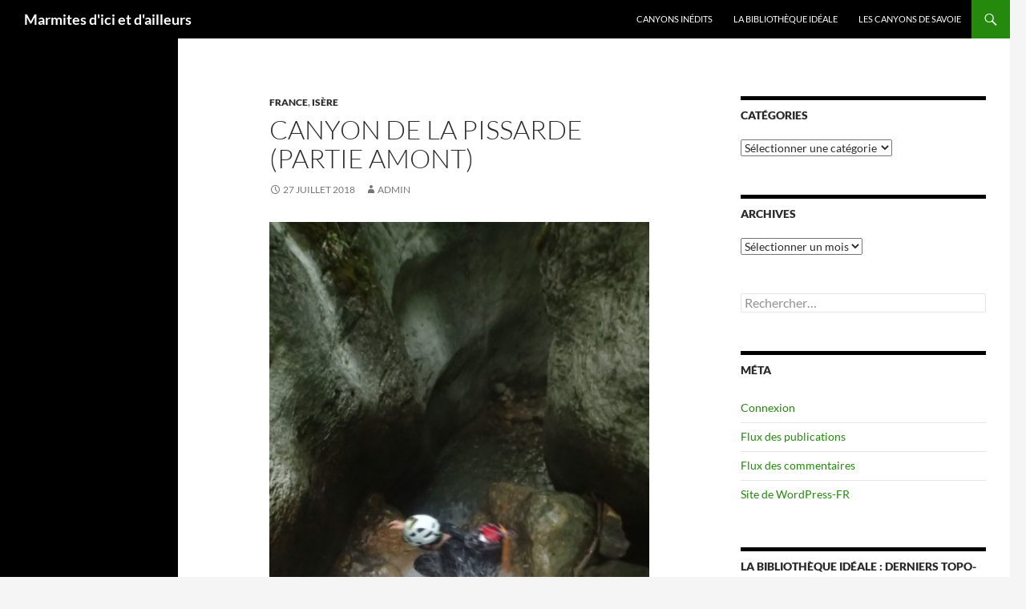

--- FILE ---
content_type: text/html; charset=UTF-8
request_url: https://yd.marmitologue.net/blog/2018/07/27/canyon-de-la-pissarde-partie-amont-14/
body_size: 11201
content:
<!DOCTYPE html>
<html lang="fr-FR">
<head>
	<meta charset="UTF-8">
	<meta name="viewport" content="width=device-width, initial-scale=1.0">
	<title>Canyon de la Pissarde (partie amont) | Marmites d&#039;ici et d&#039;ailleurs</title>
	<link rel="profile" href="https://gmpg.org/xfn/11">
	<link rel="pingback" href="https://yd.marmitologue.net/xmlrpc.php">
	<meta name='robots' content='max-image-preview:large' />
<link rel="alternate" type="application/rss+xml" title="Marmites d&#039;ici et d&#039;ailleurs &raquo; Flux" href="https://yd.marmitologue.net/feed/" />
<link rel="alternate" type="application/rss+xml" title="Marmites d&#039;ici et d&#039;ailleurs &raquo; Flux des commentaires" href="https://yd.marmitologue.net/comments/feed/" />
<link rel="alternate" type="application/rss+xml" title="Marmites d&#039;ici et d&#039;ailleurs &raquo; Canyon de la Pissarde (partie amont) Flux des commentaires" href="https://yd.marmitologue.net/blog/2018/07/27/canyon-de-la-pissarde-partie-amont-14/feed/" />
<link rel="alternate" title="oEmbed (JSON)" type="application/json+oembed" href="https://yd.marmitologue.net/wp-json/oembed/1.0/embed?url=https%3A%2F%2Fyd.marmitologue.net%2Fblog%2F2018%2F07%2F27%2Fcanyon-de-la-pissarde-partie-amont-14%2F" />
<link rel="alternate" title="oEmbed (XML)" type="text/xml+oembed" href="https://yd.marmitologue.net/wp-json/oembed/1.0/embed?url=https%3A%2F%2Fyd.marmitologue.net%2Fblog%2F2018%2F07%2F27%2Fcanyon-de-la-pissarde-partie-amont-14%2F&#038;format=xml" />
<style id='wp-img-auto-sizes-contain-inline-css'>
img:is([sizes=auto i],[sizes^="auto," i]){contain-intrinsic-size:3000px 1500px}
/*# sourceURL=wp-img-auto-sizes-contain-inline-css */
</style>
<style id='wp-emoji-styles-inline-css'>

	img.wp-smiley, img.emoji {
		display: inline !important;
		border: none !important;
		box-shadow: none !important;
		height: 1em !important;
		width: 1em !important;
		margin: 0 0.07em !important;
		vertical-align: -0.1em !important;
		background: none !important;
		padding: 0 !important;
	}
/*# sourceURL=wp-emoji-styles-inline-css */
</style>
<style id='wp-block-library-inline-css'>
:root{--wp-block-synced-color:#7a00df;--wp-block-synced-color--rgb:122,0,223;--wp-bound-block-color:var(--wp-block-synced-color);--wp-editor-canvas-background:#ddd;--wp-admin-theme-color:#007cba;--wp-admin-theme-color--rgb:0,124,186;--wp-admin-theme-color-darker-10:#006ba1;--wp-admin-theme-color-darker-10--rgb:0,107,160.5;--wp-admin-theme-color-darker-20:#005a87;--wp-admin-theme-color-darker-20--rgb:0,90,135;--wp-admin-border-width-focus:2px}@media (min-resolution:192dpi){:root{--wp-admin-border-width-focus:1.5px}}.wp-element-button{cursor:pointer}:root .has-very-light-gray-background-color{background-color:#eee}:root .has-very-dark-gray-background-color{background-color:#313131}:root .has-very-light-gray-color{color:#eee}:root .has-very-dark-gray-color{color:#313131}:root .has-vivid-green-cyan-to-vivid-cyan-blue-gradient-background{background:linear-gradient(135deg,#00d084,#0693e3)}:root .has-purple-crush-gradient-background{background:linear-gradient(135deg,#34e2e4,#4721fb 50%,#ab1dfe)}:root .has-hazy-dawn-gradient-background{background:linear-gradient(135deg,#faaca8,#dad0ec)}:root .has-subdued-olive-gradient-background{background:linear-gradient(135deg,#fafae1,#67a671)}:root .has-atomic-cream-gradient-background{background:linear-gradient(135deg,#fdd79a,#004a59)}:root .has-nightshade-gradient-background{background:linear-gradient(135deg,#330968,#31cdcf)}:root .has-midnight-gradient-background{background:linear-gradient(135deg,#020381,#2874fc)}:root{--wp--preset--font-size--normal:16px;--wp--preset--font-size--huge:42px}.has-regular-font-size{font-size:1em}.has-larger-font-size{font-size:2.625em}.has-normal-font-size{font-size:var(--wp--preset--font-size--normal)}.has-huge-font-size{font-size:var(--wp--preset--font-size--huge)}.has-text-align-center{text-align:center}.has-text-align-left{text-align:left}.has-text-align-right{text-align:right}.has-fit-text{white-space:nowrap!important}#end-resizable-editor-section{display:none}.aligncenter{clear:both}.items-justified-left{justify-content:flex-start}.items-justified-center{justify-content:center}.items-justified-right{justify-content:flex-end}.items-justified-space-between{justify-content:space-between}.screen-reader-text{border:0;clip-path:inset(50%);height:1px;margin:-1px;overflow:hidden;padding:0;position:absolute;width:1px;word-wrap:normal!important}.screen-reader-text:focus{background-color:#ddd;clip-path:none;color:#444;display:block;font-size:1em;height:auto;left:5px;line-height:normal;padding:15px 23px 14px;text-decoration:none;top:5px;width:auto;z-index:100000}html :where(.has-border-color){border-style:solid}html :where([style*=border-top-color]){border-top-style:solid}html :where([style*=border-right-color]){border-right-style:solid}html :where([style*=border-bottom-color]){border-bottom-style:solid}html :where([style*=border-left-color]){border-left-style:solid}html :where([style*=border-width]){border-style:solid}html :where([style*=border-top-width]){border-top-style:solid}html :where([style*=border-right-width]){border-right-style:solid}html :where([style*=border-bottom-width]){border-bottom-style:solid}html :where([style*=border-left-width]){border-left-style:solid}html :where(img[class*=wp-image-]){height:auto;max-width:100%}:where(figure){margin:0 0 1em}html :where(.is-position-sticky){--wp-admin--admin-bar--position-offset:var(--wp-admin--admin-bar--height,0px)}@media screen and (max-width:600px){html :where(.is-position-sticky){--wp-admin--admin-bar--position-offset:0px}}

/*# sourceURL=wp-block-library-inline-css */
</style><style id='global-styles-inline-css'>
:root{--wp--preset--aspect-ratio--square: 1;--wp--preset--aspect-ratio--4-3: 4/3;--wp--preset--aspect-ratio--3-4: 3/4;--wp--preset--aspect-ratio--3-2: 3/2;--wp--preset--aspect-ratio--2-3: 2/3;--wp--preset--aspect-ratio--16-9: 16/9;--wp--preset--aspect-ratio--9-16: 9/16;--wp--preset--color--black: #000;--wp--preset--color--cyan-bluish-gray: #abb8c3;--wp--preset--color--white: #fff;--wp--preset--color--pale-pink: #f78da7;--wp--preset--color--vivid-red: #cf2e2e;--wp--preset--color--luminous-vivid-orange: #ff6900;--wp--preset--color--luminous-vivid-amber: #fcb900;--wp--preset--color--light-green-cyan: #7bdcb5;--wp--preset--color--vivid-green-cyan: #00d084;--wp--preset--color--pale-cyan-blue: #8ed1fc;--wp--preset--color--vivid-cyan-blue: #0693e3;--wp--preset--color--vivid-purple: #9b51e0;--wp--preset--color--green: #24890d;--wp--preset--color--dark-gray: #2b2b2b;--wp--preset--color--medium-gray: #767676;--wp--preset--color--light-gray: #f5f5f5;--wp--preset--gradient--vivid-cyan-blue-to-vivid-purple: linear-gradient(135deg,rgb(6,147,227) 0%,rgb(155,81,224) 100%);--wp--preset--gradient--light-green-cyan-to-vivid-green-cyan: linear-gradient(135deg,rgb(122,220,180) 0%,rgb(0,208,130) 100%);--wp--preset--gradient--luminous-vivid-amber-to-luminous-vivid-orange: linear-gradient(135deg,rgb(252,185,0) 0%,rgb(255,105,0) 100%);--wp--preset--gradient--luminous-vivid-orange-to-vivid-red: linear-gradient(135deg,rgb(255,105,0) 0%,rgb(207,46,46) 100%);--wp--preset--gradient--very-light-gray-to-cyan-bluish-gray: linear-gradient(135deg,rgb(238,238,238) 0%,rgb(169,184,195) 100%);--wp--preset--gradient--cool-to-warm-spectrum: linear-gradient(135deg,rgb(74,234,220) 0%,rgb(151,120,209) 20%,rgb(207,42,186) 40%,rgb(238,44,130) 60%,rgb(251,105,98) 80%,rgb(254,248,76) 100%);--wp--preset--gradient--blush-light-purple: linear-gradient(135deg,rgb(255,206,236) 0%,rgb(152,150,240) 100%);--wp--preset--gradient--blush-bordeaux: linear-gradient(135deg,rgb(254,205,165) 0%,rgb(254,45,45) 50%,rgb(107,0,62) 100%);--wp--preset--gradient--luminous-dusk: linear-gradient(135deg,rgb(255,203,112) 0%,rgb(199,81,192) 50%,rgb(65,88,208) 100%);--wp--preset--gradient--pale-ocean: linear-gradient(135deg,rgb(255,245,203) 0%,rgb(182,227,212) 50%,rgb(51,167,181) 100%);--wp--preset--gradient--electric-grass: linear-gradient(135deg,rgb(202,248,128) 0%,rgb(113,206,126) 100%);--wp--preset--gradient--midnight: linear-gradient(135deg,rgb(2,3,129) 0%,rgb(40,116,252) 100%);--wp--preset--font-size--small: 13px;--wp--preset--font-size--medium: 20px;--wp--preset--font-size--large: 36px;--wp--preset--font-size--x-large: 42px;--wp--preset--spacing--20: 0.44rem;--wp--preset--spacing--30: 0.67rem;--wp--preset--spacing--40: 1rem;--wp--preset--spacing--50: 1.5rem;--wp--preset--spacing--60: 2.25rem;--wp--preset--spacing--70: 3.38rem;--wp--preset--spacing--80: 5.06rem;--wp--preset--shadow--natural: 6px 6px 9px rgba(0, 0, 0, 0.2);--wp--preset--shadow--deep: 12px 12px 50px rgba(0, 0, 0, 0.4);--wp--preset--shadow--sharp: 6px 6px 0px rgba(0, 0, 0, 0.2);--wp--preset--shadow--outlined: 6px 6px 0px -3px rgb(255, 255, 255), 6px 6px rgb(0, 0, 0);--wp--preset--shadow--crisp: 6px 6px 0px rgb(0, 0, 0);}:where(.is-layout-flex){gap: 0.5em;}:where(.is-layout-grid){gap: 0.5em;}body .is-layout-flex{display: flex;}.is-layout-flex{flex-wrap: wrap;align-items: center;}.is-layout-flex > :is(*, div){margin: 0;}body .is-layout-grid{display: grid;}.is-layout-grid > :is(*, div){margin: 0;}:where(.wp-block-columns.is-layout-flex){gap: 2em;}:where(.wp-block-columns.is-layout-grid){gap: 2em;}:where(.wp-block-post-template.is-layout-flex){gap: 1.25em;}:where(.wp-block-post-template.is-layout-grid){gap: 1.25em;}.has-black-color{color: var(--wp--preset--color--black) !important;}.has-cyan-bluish-gray-color{color: var(--wp--preset--color--cyan-bluish-gray) !important;}.has-white-color{color: var(--wp--preset--color--white) !important;}.has-pale-pink-color{color: var(--wp--preset--color--pale-pink) !important;}.has-vivid-red-color{color: var(--wp--preset--color--vivid-red) !important;}.has-luminous-vivid-orange-color{color: var(--wp--preset--color--luminous-vivid-orange) !important;}.has-luminous-vivid-amber-color{color: var(--wp--preset--color--luminous-vivid-amber) !important;}.has-light-green-cyan-color{color: var(--wp--preset--color--light-green-cyan) !important;}.has-vivid-green-cyan-color{color: var(--wp--preset--color--vivid-green-cyan) !important;}.has-pale-cyan-blue-color{color: var(--wp--preset--color--pale-cyan-blue) !important;}.has-vivid-cyan-blue-color{color: var(--wp--preset--color--vivid-cyan-blue) !important;}.has-vivid-purple-color{color: var(--wp--preset--color--vivid-purple) !important;}.has-black-background-color{background-color: var(--wp--preset--color--black) !important;}.has-cyan-bluish-gray-background-color{background-color: var(--wp--preset--color--cyan-bluish-gray) !important;}.has-white-background-color{background-color: var(--wp--preset--color--white) !important;}.has-pale-pink-background-color{background-color: var(--wp--preset--color--pale-pink) !important;}.has-vivid-red-background-color{background-color: var(--wp--preset--color--vivid-red) !important;}.has-luminous-vivid-orange-background-color{background-color: var(--wp--preset--color--luminous-vivid-orange) !important;}.has-luminous-vivid-amber-background-color{background-color: var(--wp--preset--color--luminous-vivid-amber) !important;}.has-light-green-cyan-background-color{background-color: var(--wp--preset--color--light-green-cyan) !important;}.has-vivid-green-cyan-background-color{background-color: var(--wp--preset--color--vivid-green-cyan) !important;}.has-pale-cyan-blue-background-color{background-color: var(--wp--preset--color--pale-cyan-blue) !important;}.has-vivid-cyan-blue-background-color{background-color: var(--wp--preset--color--vivid-cyan-blue) !important;}.has-vivid-purple-background-color{background-color: var(--wp--preset--color--vivid-purple) !important;}.has-black-border-color{border-color: var(--wp--preset--color--black) !important;}.has-cyan-bluish-gray-border-color{border-color: var(--wp--preset--color--cyan-bluish-gray) !important;}.has-white-border-color{border-color: var(--wp--preset--color--white) !important;}.has-pale-pink-border-color{border-color: var(--wp--preset--color--pale-pink) !important;}.has-vivid-red-border-color{border-color: var(--wp--preset--color--vivid-red) !important;}.has-luminous-vivid-orange-border-color{border-color: var(--wp--preset--color--luminous-vivid-orange) !important;}.has-luminous-vivid-amber-border-color{border-color: var(--wp--preset--color--luminous-vivid-amber) !important;}.has-light-green-cyan-border-color{border-color: var(--wp--preset--color--light-green-cyan) !important;}.has-vivid-green-cyan-border-color{border-color: var(--wp--preset--color--vivid-green-cyan) !important;}.has-pale-cyan-blue-border-color{border-color: var(--wp--preset--color--pale-cyan-blue) !important;}.has-vivid-cyan-blue-border-color{border-color: var(--wp--preset--color--vivid-cyan-blue) !important;}.has-vivid-purple-border-color{border-color: var(--wp--preset--color--vivid-purple) !important;}.has-vivid-cyan-blue-to-vivid-purple-gradient-background{background: var(--wp--preset--gradient--vivid-cyan-blue-to-vivid-purple) !important;}.has-light-green-cyan-to-vivid-green-cyan-gradient-background{background: var(--wp--preset--gradient--light-green-cyan-to-vivid-green-cyan) !important;}.has-luminous-vivid-amber-to-luminous-vivid-orange-gradient-background{background: var(--wp--preset--gradient--luminous-vivid-amber-to-luminous-vivid-orange) !important;}.has-luminous-vivid-orange-to-vivid-red-gradient-background{background: var(--wp--preset--gradient--luminous-vivid-orange-to-vivid-red) !important;}.has-very-light-gray-to-cyan-bluish-gray-gradient-background{background: var(--wp--preset--gradient--very-light-gray-to-cyan-bluish-gray) !important;}.has-cool-to-warm-spectrum-gradient-background{background: var(--wp--preset--gradient--cool-to-warm-spectrum) !important;}.has-blush-light-purple-gradient-background{background: var(--wp--preset--gradient--blush-light-purple) !important;}.has-blush-bordeaux-gradient-background{background: var(--wp--preset--gradient--blush-bordeaux) !important;}.has-luminous-dusk-gradient-background{background: var(--wp--preset--gradient--luminous-dusk) !important;}.has-pale-ocean-gradient-background{background: var(--wp--preset--gradient--pale-ocean) !important;}.has-electric-grass-gradient-background{background: var(--wp--preset--gradient--electric-grass) !important;}.has-midnight-gradient-background{background: var(--wp--preset--gradient--midnight) !important;}.has-small-font-size{font-size: var(--wp--preset--font-size--small) !important;}.has-medium-font-size{font-size: var(--wp--preset--font-size--medium) !important;}.has-large-font-size{font-size: var(--wp--preset--font-size--large) !important;}.has-x-large-font-size{font-size: var(--wp--preset--font-size--x-large) !important;}
/*# sourceURL=global-styles-inline-css */
</style>

<style id='classic-theme-styles-inline-css'>
/*! This file is auto-generated */
.wp-block-button__link{color:#fff;background-color:#32373c;border-radius:9999px;box-shadow:none;text-decoration:none;padding:calc(.667em + 2px) calc(1.333em + 2px);font-size:1.125em}.wp-block-file__button{background:#32373c;color:#fff;text-decoration:none}
/*# sourceURL=/wp-includes/css/classic-themes.min.css */
</style>
<link rel='stylesheet' id='osm-map-css-css' href='https://yd.marmitologue.net/wp-content/plugins/osm/css/osm_map.css?ver=6.9' media='all' />
<link rel='stylesheet' id='osm-ol3-css-css' href='https://yd.marmitologue.net/wp-content/plugins/osm/js/OL/7.1.0/ol.css?ver=6.9' media='all' />
<link rel='stylesheet' id='osm-ol3-ext-css-css' href='https://yd.marmitologue.net/wp-content/plugins/osm/css/osm_map_v3.css?ver=6.9' media='all' />
<link rel='stylesheet' id='twentyfourteen-lato-css' href='https://yd.marmitologue.net/wp-content/themes/twentyfourteen/fonts/font-lato.css?ver=20230328' media='all' />
<link rel='stylesheet' id='genericons-css' href='https://yd.marmitologue.net/wp-content/themes/twentyfourteen/genericons/genericons.css?ver=20251101' media='all' />
<link rel='stylesheet' id='twentyfourteen-style-css' href='https://yd.marmitologue.net/wp-content/themes/twentyfourteen/style.css?ver=20251202' media='all' />
<link rel='stylesheet' id='twentyfourteen-block-style-css' href='https://yd.marmitologue.net/wp-content/themes/twentyfourteen/css/blocks.css?ver=20250715' media='all' />
<script src="https://yd.marmitologue.net/wp-includes/js/jquery/jquery.min.js?ver=3.7.1" id="jquery-core-js"></script>
<script src="https://yd.marmitologue.net/wp-includes/js/jquery/jquery-migrate.min.js?ver=3.4.1" id="jquery-migrate-js"></script>
<script src="https://yd.marmitologue.net/wp-content/plugins/osm/js/OL/2.13.1/OpenLayers.js?ver=6.9" id="osm-ol-library-js"></script>
<script src="https://yd.marmitologue.net/wp-content/plugins/osm/js/OSM/openlayers/OpenStreetMap.js?ver=6.9" id="osm-osm-library-js"></script>
<script src="https://yd.marmitologue.net/wp-content/plugins/osm/js/OSeaM/harbours.js?ver=6.9" id="osm-harbours-library-js"></script>
<script src="https://yd.marmitologue.net/wp-content/plugins/osm/js/OSeaM/map_utils.js?ver=6.9" id="osm-map-utils-library-js"></script>
<script src="https://yd.marmitologue.net/wp-content/plugins/osm/js/OSeaM/utilities.js?ver=6.9" id="osm-utilities-library-js"></script>
<script src="https://yd.marmitologue.net/wp-content/plugins/osm/js/osm-plugin-lib.js?ver=6.9" id="OsmScript-js"></script>
<script src="https://yd.marmitologue.net/wp-content/plugins/osm/js/polyfill/v2/polyfill.min.js?features=requestAnimationFrame%2CElement.prototype.classList%2CURL&amp;ver=6.9" id="osm-polyfill-js"></script>
<script src="https://yd.marmitologue.net/wp-content/plugins/osm/js/OL/7.1.0/ol.js?ver=6.9" id="osm-ol3-library-js"></script>
<script src="https://yd.marmitologue.net/wp-content/plugins/osm/js/osm-v3-plugin-lib.js?ver=6.9" id="osm-ol3-ext-library-js"></script>
<script src="https://yd.marmitologue.net/wp-content/plugins/osm/js/osm-metabox-events.js?ver=6.9" id="osm-ol3-metabox-events-js"></script>
<script src="https://yd.marmitologue.net/wp-content/plugins/osm/js/osm-startup-lib.js?ver=6.9" id="osm-map-startup-js"></script>
<script src="https://yd.marmitologue.net/wp-content/themes/twentyfourteen/js/functions.js?ver=20250729" id="twentyfourteen-script-js" defer data-wp-strategy="defer"></script>
<link rel="https://api.w.org/" href="https://yd.marmitologue.net/wp-json/" /><link rel="alternate" title="JSON" type="application/json" href="https://yd.marmitologue.net/wp-json/wp/v2/posts/8514" /><link rel="EditURI" type="application/rsd+xml" title="RSD" href="https://yd.marmitologue.net/xmlrpc.php?rsd" />
<meta name="generator" content="WordPress 6.9" />
<link rel="canonical" href="https://yd.marmitologue.net/blog/2018/07/27/canyon-de-la-pissarde-partie-amont-14/" />
<link rel='shortlink' href='https://yd.marmitologue.net/?p=8514' />
<script type="text/javascript"> 

/**  all layers have to be in this global array - in further process each map will have something like vectorM[map_ol3js_n][layer_n] */
var vectorM = [[]];


/** put translations from PHP/mo to JavaScript */
var translations = [];

/** global GET-Parameters */
var HTTP_GET_VARS = [];

</script><!-- OSM plugin V6.1.9: did not add geo meta tags. --> 
		<style id="wp-custom-css">
			

































Descente réalisée avec Aurélie D., Emmanuel B. et Laurence B.

[osm_map_v3 map_center="23.129,57.424" zoom="10" width="100%" height="450" ]		</style>
		</head>

<body class="wp-singular post-template-default single single-post postid-8514 single-format-standard wp-embed-responsive wp-theme-twentyfourteen masthead-fixed singular">
<a class="screen-reader-text skip-link" href="#content">
	Aller au contenu</a>
<div id="page" class="hfeed site">
		
	<header id="masthead" class="site-header">
		<div class="header-main">
							<h1 class="site-title"><a href="https://yd.marmitologue.net/" rel="home" >Marmites d&#039;ici et d&#039;ailleurs</a></h1>
			
			<div class="search-toggle">
				<a href="#search-container" class="screen-reader-text" aria-expanded="false" aria-controls="search-container">
					Recherche				</a>
			</div>

			<nav id="primary-navigation" class="site-navigation primary-navigation">
				<button class="menu-toggle">Menu principal</button>
				<div id="primary-menu" class="nav-menu"><ul>
<li class="page_item page-item-766"><a href="https://yd.marmitologue.net/canyons-inedits/">Canyons inédits</a></li>
<li class="page_item page-item-7285"><a href="https://yd.marmitologue.net/la-bibliotheque-ideale/">La bibliothèque idéale</a></li>
<li class="page_item page-item-8419"><a href="https://yd.marmitologue.net/canyons-de-savoie/">Les canyons de Savoie</a></li>
</ul></div>
			</nav>
		</div>

		<div id="search-container" class="search-box-wrapper hide">
			<div class="search-box">
				<form role="search" method="get" class="search-form" action="https://yd.marmitologue.net/">
				<label>
					<span class="screen-reader-text">Rechercher :</span>
					<input type="search" class="search-field" placeholder="Rechercher…" value="" name="s" />
				</label>
				<input type="submit" class="search-submit" value="Rechercher" />
			</form>			</div>
		</div>
	</header><!-- #masthead -->

	<div id="main" class="site-main">

	<div id="primary" class="content-area">
		<div id="content" class="site-content" role="main">
			
<article id="post-8514" class="post-8514 post type-post status-publish format-standard hentry category-france category-isere">
	
	<header class="entry-header">
				<div class="entry-meta">
			<span class="cat-links"><a href="https://yd.marmitologue.net/blog/category/france/" rel="category tag">France</a>, <a href="https://yd.marmitologue.net/blog/category/france/isere/" rel="category tag">Isère</a></span>
		</div>
			<h1 class="entry-title">Canyon de la Pissarde (partie amont)</h1>
		<div class="entry-meta">
			<span class="entry-date"><a href="https://yd.marmitologue.net/blog/2018/07/27/canyon-de-la-pissarde-partie-amont-14/" rel="bookmark"><time class="entry-date" datetime="2018-07-27T12:00:41+02:00">27 juillet 2018</time></a></span> <span class="byline"><span class="author vcard"><a class="url fn n" href="https://yd.marmitologue.net/blog/author/admin/" rel="author">admin</a></span></span>		</div><!-- .entry-meta -->
	</header><!-- .entry-header -->

		<div class="entry-content">
		<p><a href="https://yd.marmitologue.net/wp-content/uploads/2018/04/Pissarde26_1.jpg"><img fetchpriority="high" decoding="async" class="alignnone size-medium wp-image-8860" src="https://yd.marmitologue.net/wp-content/uploads/2018/04/Pissarde26_1-480x640.jpg" alt="Canyon de la Pissarde (partie amont)" width="480" height="640" srcset="https://yd.marmitologue.net/wp-content/uploads/2018/04/Pissarde26_1-480x640.jpg 480w, https://yd.marmitologue.net/wp-content/uploads/2018/04/Pissarde26_1-768x1024.jpg 768w, https://yd.marmitologue.net/wp-content/uploads/2018/04/Pissarde26_1.jpg 1200w, https://yd.marmitologue.net/wp-content/uploads/2018/04/Pissarde26_1-133x177.jpg 133w" sizes="(max-width: 480px) 100vw, 480px" /></a></p>
<p> <a href="https://yd.marmitologue.net/wp-content/uploads/2018/04/Pissarde26_2.jpg"><img decoding="async" class="alignnone size-medium wp-image-8861" src="https://yd.marmitologue.net/wp-content/uploads/2018/04/Pissarde26_2-480x640.jpg" alt="Canyon de la Pissarde (partie amont)" width="480" height="640" srcset="https://yd.marmitologue.net/wp-content/uploads/2018/04/Pissarde26_2-480x640.jpg 480w, https://yd.marmitologue.net/wp-content/uploads/2018/04/Pissarde26_2-768x1024.jpg 768w, https://yd.marmitologue.net/wp-content/uploads/2018/04/Pissarde26_2.jpg 1200w, https://yd.marmitologue.net/wp-content/uploads/2018/04/Pissarde26_2-133x177.jpg 133w" sizes="(max-width: 480px) 100vw, 480px" /></a></p>
<p> <a href="https://yd.marmitologue.net/wp-content/uploads/2018/04/Pissarde26_3.jpg"><img decoding="async" class="alignnone size-medium wp-image-8862" src="https://yd.marmitologue.net/wp-content/uploads/2018/04/Pissarde26_3-480x640.jpg" alt="Canyon de la Pissarde (partie amont)" width="480" height="640" srcset="https://yd.marmitologue.net/wp-content/uploads/2018/04/Pissarde26_3-480x640.jpg 480w, https://yd.marmitologue.net/wp-content/uploads/2018/04/Pissarde26_3-768x1024.jpg 768w, https://yd.marmitologue.net/wp-content/uploads/2018/04/Pissarde26_3.jpg 1200w, https://yd.marmitologue.net/wp-content/uploads/2018/04/Pissarde26_3-133x177.jpg 133w" sizes="(max-width: 480px) 100vw, 480px" /></a></p>
<p> <a href="https://yd.marmitologue.net/wp-content/uploads/2018/04/Pissarde26_4.jpg"><img loading="lazy" decoding="async" class="alignnone size-medium wp-image-8863" src="https://yd.marmitologue.net/wp-content/uploads/2018/04/Pissarde26_4-480x640.jpg" alt="Canyon de la Pissarde (partie amont)" width="480" height="640" srcset="https://yd.marmitologue.net/wp-content/uploads/2018/04/Pissarde26_4-480x640.jpg 480w, https://yd.marmitologue.net/wp-content/uploads/2018/04/Pissarde26_4-768x1024.jpg 768w, https://yd.marmitologue.net/wp-content/uploads/2018/04/Pissarde26_4.jpg 1200w, https://yd.marmitologue.net/wp-content/uploads/2018/04/Pissarde26_4-133x177.jpg 133w" sizes="auto, (max-width: 480px) 100vw, 480px" /></a></p>
<p> <a href="https://yd.marmitologue.net/wp-content/uploads/2018/04/Pissarde26_5.jpg"><img loading="lazy" decoding="async" class="alignnone size-medium wp-image-8864" src="https://yd.marmitologue.net/wp-content/uploads/2018/04/Pissarde26_5-480x640.jpg" alt="Canyon de la Pissarde (partie amont)" width="480" height="640" srcset="https://yd.marmitologue.net/wp-content/uploads/2018/04/Pissarde26_5-480x640.jpg 480w, https://yd.marmitologue.net/wp-content/uploads/2018/04/Pissarde26_5-768x1024.jpg 768w, https://yd.marmitologue.net/wp-content/uploads/2018/04/Pissarde26_5.jpg 1200w, https://yd.marmitologue.net/wp-content/uploads/2018/04/Pissarde26_5-133x177.jpg 133w" sizes="auto, (max-width: 480px) 100vw, 480px" /></a></p>
<p> <a href="https://yd.marmitologue.net/wp-content/uploads/2018/04/Pissarde26_6.jpg"><img loading="lazy" decoding="async" class="alignnone size-medium wp-image-8865" src="https://yd.marmitologue.net/wp-content/uploads/2018/04/Pissarde26_6-480x640.jpg" alt="Canyon de la Pissarde (partie amont)" width="480" height="640" srcset="https://yd.marmitologue.net/wp-content/uploads/2018/04/Pissarde26_6-480x640.jpg 480w, https://yd.marmitologue.net/wp-content/uploads/2018/04/Pissarde26_6-768x1024.jpg 768w, https://yd.marmitologue.net/wp-content/uploads/2018/04/Pissarde26_6.jpg 1200w, https://yd.marmitologue.net/wp-content/uploads/2018/04/Pissarde26_6-133x177.jpg 133w" sizes="auto, (max-width: 480px) 100vw, 480px" /></a></p>
<p> <a href="https://yd.marmitologue.net/wp-content/uploads/2018/04/Pissarde26_7.jpg"><img loading="lazy" decoding="async" class="alignnone size-medium wp-image-8866" src="https://yd.marmitologue.net/wp-content/uploads/2018/04/Pissarde26_7-640x480.jpg" alt="Canyon de la Pissarde (partie amont)" width="640" height="480" srcset="https://yd.marmitologue.net/wp-content/uploads/2018/04/Pissarde26_7-640x480.jpg 640w, https://yd.marmitologue.net/wp-content/uploads/2018/04/Pissarde26_7-768x576.jpg 768w, https://yd.marmitologue.net/wp-content/uploads/2018/04/Pissarde26_7.jpg 1600w, https://yd.marmitologue.net/wp-content/uploads/2018/04/Pissarde26_7-133x100.jpg 133w" sizes="auto, (max-width: 640px) 100vw, 640px" /></a></p>
<p><em>Descente réalisée avec Alberto.</em></p>
	</div><!-- .entry-content -->
	
	</article><!-- #post-8514 -->
		<nav class="navigation post-navigation">
		<h1 class="screen-reader-text">
			Navigation des articles		</h1>
		<div class="nav-links">
			<a href="https://yd.marmitologue.net/blog/2018/07/01/torrent-des-farelles/" rel="prev"><span class="meta-nav">Article précédent</span>Torrent des Farelles</a>			</div><!-- .nav-links -->
		</nav><!-- .navigation -->
				</div><!-- #content -->
	</div><!-- #primary -->

<div id="content-sidebar" class="content-sidebar widget-area" role="complementary">
	<aside id="categories-4" class="widget widget_categories"><h1 class="widget-title">Catégories</h1><form action="https://yd.marmitologue.net" method="get"><label class="screen-reader-text" for="cat">Catégories</label><select  name='cat' id='cat' class='postform'>
	<option value='-1'>Sélectionner une catégorie</option>
	<option class="level-0" value="158">Allemagne</option>
	<option class="level-1" value="165">&nbsp;&nbsp;&nbsp;Oberbayern</option>
	<option class="level-0" value="157">Autriche</option>
	<option class="level-1" value="164">&nbsp;&nbsp;&nbsp;Dornbirn</option>
	<option class="level-1" value="163">&nbsp;&nbsp;&nbsp;Imst</option>
	<option class="level-1" value="161">&nbsp;&nbsp;&nbsp;Innsbruck</option>
	<option class="level-1" value="162">&nbsp;&nbsp;&nbsp;Reutte</option>
	<option class="level-0" value="3">Cap Vert</option>
	<option class="level-0" value="4">Espagne</option>
	<option class="level-1" value="46">&nbsp;&nbsp;&nbsp;Alava</option>
	<option class="level-1" value="77">&nbsp;&nbsp;&nbsp;Barcelona</option>
	<option class="level-1" value="156">&nbsp;&nbsp;&nbsp;Cadix</option>
	<option class="level-1" value="8">&nbsp;&nbsp;&nbsp;Gerona</option>
	<option class="level-1" value="515">&nbsp;&nbsp;&nbsp;Gran Canaria</option>
	<option class="level-1" value="154">&nbsp;&nbsp;&nbsp;Granada</option>
	<option class="level-1" value="11">&nbsp;&nbsp;&nbsp;Guipuzcoa</option>
	<option class="level-1" value="16">&nbsp;&nbsp;&nbsp;Huesca</option>
	<option class="level-1" value="23">&nbsp;&nbsp;&nbsp;Lleida</option>
	<option class="level-1" value="155">&nbsp;&nbsp;&nbsp;Malaga</option>
	<option class="level-1" value="29">&nbsp;&nbsp;&nbsp;Mallorca</option>
	<option class="level-1" value="30">&nbsp;&nbsp;&nbsp;Navarra</option>
	<option class="level-1" value="153">&nbsp;&nbsp;&nbsp;Tenerife</option>
	<option class="level-0" value="73">Etats-Unis</option>
	<option class="level-1" value="74">&nbsp;&nbsp;&nbsp;Arizona</option>
	<option class="level-1" value="75">&nbsp;&nbsp;&nbsp;Utah</option>
	<option class="level-0" value="5">France</option>
	<option class="level-1" value="45">&nbsp;&nbsp;&nbsp;Ain</option>
	<option class="level-1" value="47">&nbsp;&nbsp;&nbsp;Alpes de Haute-Provence</option>
	<option class="level-1" value="48">&nbsp;&nbsp;&nbsp;Alpes Maritimes</option>
	<option class="level-1" value="49">&nbsp;&nbsp;&nbsp;Ardèche</option>
	<option class="level-1" value="50">&nbsp;&nbsp;&nbsp;Ariège</option>
	<option class="level-1" value="51">&nbsp;&nbsp;&nbsp;Aude</option>
	<option class="level-1" value="52">&nbsp;&nbsp;&nbsp;Aveyron</option>
	<option class="level-1" value="54">&nbsp;&nbsp;&nbsp;Bouches-du-Rhône</option>
	<option class="level-1" value="55">&nbsp;&nbsp;&nbsp;Cantal</option>
	<option class="level-1" value="167">&nbsp;&nbsp;&nbsp;Corrèze</option>
	<option class="level-1" value="56">&nbsp;&nbsp;&nbsp;Corse</option>
	<option class="level-1" value="58">&nbsp;&nbsp;&nbsp;Drôme</option>
	<option class="level-1" value="6">&nbsp;&nbsp;&nbsp;Gard</option>
	<option class="level-1" value="72">&nbsp;&nbsp;&nbsp;Guadeloupe</option>
	<option class="level-1" value="68">&nbsp;&nbsp;&nbsp;Haute-Garonne</option>
	<option class="level-1" value="12">&nbsp;&nbsp;&nbsp;Haute-Savoie</option>
	<option class="level-1" value="13">&nbsp;&nbsp;&nbsp;Hautes Pyrénées</option>
	<option class="level-1" value="14">&nbsp;&nbsp;&nbsp;Hautes-Alpes</option>
	<option class="level-1" value="15">&nbsp;&nbsp;&nbsp;Hérault</option>
	<option class="level-1" value="17">&nbsp;&nbsp;&nbsp;Isère</option>
	<option class="level-1" value="20">&nbsp;&nbsp;&nbsp;Jura</option>
	<option class="level-1" value="166">&nbsp;&nbsp;&nbsp;Lot</option>
	<option class="level-1" value="25">&nbsp;&nbsp;&nbsp;Lozère</option>
	<option class="level-1" value="76">&nbsp;&nbsp;&nbsp;Martinique</option>
	<option class="level-1" value="32">&nbsp;&nbsp;&nbsp;Pyrénées Atlantiques</option>
	<option class="level-1" value="33">&nbsp;&nbsp;&nbsp;Pyrénées Orientales</option>
	<option class="level-1" value="35">&nbsp;&nbsp;&nbsp;Savoie</option>
	<option class="level-1" value="43">&nbsp;&nbsp;&nbsp;Var</option>
	<option class="level-1" value="69">&nbsp;&nbsp;&nbsp;Vaucluse</option>
	<option class="level-0" value="9">Grèce / Ελλάδα</option>
	<option class="level-1" value="57">&nbsp;&nbsp;&nbsp;Crète</option>
	<option class="level-1" value="10">&nbsp;&nbsp;&nbsp;Grèce centrale</option>
	<option class="level-1" value="27">&nbsp;&nbsp;&nbsp;Macédoine centrale</option>
	<option class="level-1" value="534">&nbsp;&nbsp;&nbsp;Péloponnèse</option>
	<option class="level-1" value="39">&nbsp;&nbsp;&nbsp;Thessalie</option>
	<option class="level-0" value="18">Italie</option>
	<option class="level-1" value="59">&nbsp;&nbsp;&nbsp;Friul-Venezia Giulia</option>
	<option class="level-1" value="22">&nbsp;&nbsp;&nbsp;Liguria</option>
	<option class="level-1" value="24">&nbsp;&nbsp;&nbsp;Lombardia</option>
	<option class="level-1" value="67">&nbsp;&nbsp;&nbsp;Piemonte</option>
	<option class="level-1" value="34">&nbsp;&nbsp;&nbsp;Sardegna</option>
	<option class="level-1" value="110">&nbsp;&nbsp;&nbsp;Toscana</option>
	<option class="level-1" value="40">&nbsp;&nbsp;&nbsp;Trentino-Alto Adige</option>
	<option class="level-1" value="44">&nbsp;&nbsp;&nbsp;Veneto</option>
	<option class="level-0" value="19">Jordanie / الأردن</option>
	<option class="level-1" value="21">&nbsp;&nbsp;&nbsp;Karak</option>
	<option class="level-1" value="28">&nbsp;&nbsp;&nbsp;Madaba</option>
	<option class="level-0" value="26">Macédoine du Nord</option>
	<option class="level-0" value="31">Népal</option>
	<option class="level-0" value="109">Oman / عمان</option>
	<option class="level-0" value="70">Portugal</option>
	<option class="level-1" value="71">&nbsp;&nbsp;&nbsp;Madeira</option>
	<option class="level-0" value="78">Slovénie</option>
	<option class="level-0" value="37">Suisse</option>
	<option class="level-1" value="53">&nbsp;&nbsp;&nbsp;Berne / Bern</option>
	<option class="level-1" value="160">&nbsp;&nbsp;&nbsp;Fribourg / Freiburg</option>
	<option class="level-1" value="60">&nbsp;&nbsp;&nbsp;Glaris / Glarus</option>
	<option class="level-1" value="61">&nbsp;&nbsp;&nbsp;Grisons / Graubünden</option>
	<option class="level-1" value="63">&nbsp;&nbsp;&nbsp;Obwald</option>
	<option class="level-1" value="64">&nbsp;&nbsp;&nbsp;Saint-Gall / Sankt Gallen</option>
	<option class="level-1" value="65">&nbsp;&nbsp;&nbsp;Schwiz / Schwitz</option>
	<option class="level-1" value="66">&nbsp;&nbsp;&nbsp;Soleure / Solothurn</option>
	<option class="level-1" value="38">&nbsp;&nbsp;&nbsp;Tessin / Ticino</option>
	<option class="level-1" value="41">&nbsp;&nbsp;&nbsp;Uri</option>
	<option class="level-1" value="42">&nbsp;&nbsp;&nbsp;Valais / Wallis</option>
	<option class="level-1" value="159">&nbsp;&nbsp;&nbsp;Vaud</option>
</select>
</form><script>
( ( dropdownId ) => {
	const dropdown = document.getElementById( dropdownId );
	function onSelectChange() {
		setTimeout( () => {
			if ( 'escape' === dropdown.dataset.lastkey ) {
				return;
			}
			if ( dropdown.value && parseInt( dropdown.value ) > 0 && dropdown instanceof HTMLSelectElement ) {
				dropdown.parentElement.submit();
			}
		}, 250 );
	}
	function onKeyUp( event ) {
		if ( 'Escape' === event.key ) {
			dropdown.dataset.lastkey = 'escape';
		} else {
			delete dropdown.dataset.lastkey;
		}
	}
	function onClick() {
		delete dropdown.dataset.lastkey;
	}
	dropdown.addEventListener( 'keyup', onKeyUp );
	dropdown.addEventListener( 'click', onClick );
	dropdown.addEventListener( 'change', onSelectChange );
})( "cat" );

//# sourceURL=WP_Widget_Categories%3A%3Awidget
</script>
</aside><aside id="archives-3" class="widget widget_archive"><h1 class="widget-title">Archives</h1>		<label class="screen-reader-text" for="archives-dropdown-3">Archives</label>
		<select id="archives-dropdown-3" name="archive-dropdown">
			
			<option value="">Sélectionner un mois</option>
				<option value='https://yd.marmitologue.net/blog/2025/12/'> décembre 2025 </option>
	<option value='https://yd.marmitologue.net/blog/2025/11/'> novembre 2025 </option>
	<option value='https://yd.marmitologue.net/blog/2025/10/'> octobre 2025 </option>
	<option value='https://yd.marmitologue.net/blog/2025/09/'> septembre 2025 </option>
	<option value='https://yd.marmitologue.net/blog/2025/08/'> août 2025 </option>
	<option value='https://yd.marmitologue.net/blog/2025/07/'> juillet 2025 </option>
	<option value='https://yd.marmitologue.net/blog/2025/06/'> juin 2025 </option>
	<option value='https://yd.marmitologue.net/blog/2025/05/'> mai 2025 </option>
	<option value='https://yd.marmitologue.net/blog/2025/04/'> avril 2025 </option>
	<option value='https://yd.marmitologue.net/blog/2025/03/'> mars 2025 </option>
	<option value='https://yd.marmitologue.net/blog/2025/02/'> février 2025 </option>
	<option value='https://yd.marmitologue.net/blog/2025/01/'> janvier 2025 </option>
	<option value='https://yd.marmitologue.net/blog/2024/10/'> octobre 2024 </option>
	<option value='https://yd.marmitologue.net/blog/2024/09/'> septembre 2024 </option>
	<option value='https://yd.marmitologue.net/blog/2024/08/'> août 2024 </option>
	<option value='https://yd.marmitologue.net/blog/2024/07/'> juillet 2024 </option>
	<option value='https://yd.marmitologue.net/blog/2024/06/'> juin 2024 </option>
	<option value='https://yd.marmitologue.net/blog/2024/05/'> mai 2024 </option>
	<option value='https://yd.marmitologue.net/blog/2024/04/'> avril 2024 </option>
	<option value='https://yd.marmitologue.net/blog/2024/03/'> mars 2024 </option>
	<option value='https://yd.marmitologue.net/blog/2024/01/'> janvier 2024 </option>
	<option value='https://yd.marmitologue.net/blog/2023/11/'> novembre 2023 </option>
	<option value='https://yd.marmitologue.net/blog/2023/10/'> octobre 2023 </option>
	<option value='https://yd.marmitologue.net/blog/2023/09/'> septembre 2023 </option>
	<option value='https://yd.marmitologue.net/blog/2023/08/'> août 2023 </option>
	<option value='https://yd.marmitologue.net/blog/2023/07/'> juillet 2023 </option>
	<option value='https://yd.marmitologue.net/blog/2023/06/'> juin 2023 </option>
	<option value='https://yd.marmitologue.net/blog/2023/05/'> mai 2023 </option>
	<option value='https://yd.marmitologue.net/blog/2023/04/'> avril 2023 </option>
	<option value='https://yd.marmitologue.net/blog/2023/03/'> mars 2023 </option>
	<option value='https://yd.marmitologue.net/blog/2023/02/'> février 2023 </option>
	<option value='https://yd.marmitologue.net/blog/2022/12/'> décembre 2022 </option>
	<option value='https://yd.marmitologue.net/blog/2022/11/'> novembre 2022 </option>
	<option value='https://yd.marmitologue.net/blog/2022/10/'> octobre 2022 </option>
	<option value='https://yd.marmitologue.net/blog/2022/09/'> septembre 2022 </option>
	<option value='https://yd.marmitologue.net/blog/2022/08/'> août 2022 </option>
	<option value='https://yd.marmitologue.net/blog/2022/07/'> juillet 2022 </option>
	<option value='https://yd.marmitologue.net/blog/2022/06/'> juin 2022 </option>
	<option value='https://yd.marmitologue.net/blog/2022/05/'> mai 2022 </option>
	<option value='https://yd.marmitologue.net/blog/2022/04/'> avril 2022 </option>
	<option value='https://yd.marmitologue.net/blog/2022/03/'> mars 2022 </option>
	<option value='https://yd.marmitologue.net/blog/2021/11/'> novembre 2021 </option>
	<option value='https://yd.marmitologue.net/blog/2021/10/'> octobre 2021 </option>
	<option value='https://yd.marmitologue.net/blog/2021/09/'> septembre 2021 </option>
	<option value='https://yd.marmitologue.net/blog/2021/08/'> août 2021 </option>
	<option value='https://yd.marmitologue.net/blog/2021/07/'> juillet 2021 </option>
	<option value='https://yd.marmitologue.net/blog/2021/06/'> juin 2021 </option>
	<option value='https://yd.marmitologue.net/blog/2021/05/'> mai 2021 </option>
	<option value='https://yd.marmitologue.net/blog/2021/04/'> avril 2021 </option>
	<option value='https://yd.marmitologue.net/blog/2021/03/'> mars 2021 </option>
	<option value='https://yd.marmitologue.net/blog/2021/02/'> février 2021 </option>
	<option value='https://yd.marmitologue.net/blog/2020/11/'> novembre 2020 </option>
	<option value='https://yd.marmitologue.net/blog/2020/10/'> octobre 2020 </option>
	<option value='https://yd.marmitologue.net/blog/2020/09/'> septembre 2020 </option>
	<option value='https://yd.marmitologue.net/blog/2020/08/'> août 2020 </option>
	<option value='https://yd.marmitologue.net/blog/2020/07/'> juillet 2020 </option>
	<option value='https://yd.marmitologue.net/blog/2020/06/'> juin 2020 </option>
	<option value='https://yd.marmitologue.net/blog/2020/05/'> mai 2020 </option>
	<option value='https://yd.marmitologue.net/blog/2019/12/'> décembre 2019 </option>
	<option value='https://yd.marmitologue.net/blog/2019/11/'> novembre 2019 </option>
	<option value='https://yd.marmitologue.net/blog/2019/10/'> octobre 2019 </option>
	<option value='https://yd.marmitologue.net/blog/2019/09/'> septembre 2019 </option>
	<option value='https://yd.marmitologue.net/blog/2019/08/'> août 2019 </option>
	<option value='https://yd.marmitologue.net/blog/2019/07/'> juillet 2019 </option>
	<option value='https://yd.marmitologue.net/blog/2019/06/'> juin 2019 </option>
	<option value='https://yd.marmitologue.net/blog/2019/05/'> mai 2019 </option>
	<option value='https://yd.marmitologue.net/blog/2019/04/'> avril 2019 </option>
	<option value='https://yd.marmitologue.net/blog/2019/03/'> mars 2019 </option>
	<option value='https://yd.marmitologue.net/blog/2019/02/'> février 2019 </option>
	<option value='https://yd.marmitologue.net/blog/2018/11/'> novembre 2018 </option>
	<option value='https://yd.marmitologue.net/blog/2018/09/'> septembre 2018 </option>
	<option value='https://yd.marmitologue.net/blog/2018/08/'> août 2018 </option>
	<option value='https://yd.marmitologue.net/blog/2018/07/'> juillet 2018 </option>
	<option value='https://yd.marmitologue.net/blog/2018/06/'> juin 2018 </option>
	<option value='https://yd.marmitologue.net/blog/2018/05/'> mai 2018 </option>
	<option value='https://yd.marmitologue.net/blog/2018/04/'> avril 2018 </option>
	<option value='https://yd.marmitologue.net/blog/2018/03/'> mars 2018 </option>
	<option value='https://yd.marmitologue.net/blog/2017/12/'> décembre 2017 </option>
	<option value='https://yd.marmitologue.net/blog/2017/11/'> novembre 2017 </option>
	<option value='https://yd.marmitologue.net/blog/2017/10/'> octobre 2017 </option>
	<option value='https://yd.marmitologue.net/blog/2017/09/'> septembre 2017 </option>
	<option value='https://yd.marmitologue.net/blog/2017/08/'> août 2017 </option>
	<option value='https://yd.marmitologue.net/blog/2017/07/'> juillet 2017 </option>
	<option value='https://yd.marmitologue.net/blog/2017/06/'> juin 2017 </option>
	<option value='https://yd.marmitologue.net/blog/2017/05/'> mai 2017 </option>
	<option value='https://yd.marmitologue.net/blog/2017/04/'> avril 2017 </option>
	<option value='https://yd.marmitologue.net/blog/2017/03/'> mars 2017 </option>
	<option value='https://yd.marmitologue.net/blog/2017/02/'> février 2017 </option>
	<option value='https://yd.marmitologue.net/blog/2016/12/'> décembre 2016 </option>
	<option value='https://yd.marmitologue.net/blog/2016/11/'> novembre 2016 </option>
	<option value='https://yd.marmitologue.net/blog/2016/10/'> octobre 2016 </option>
	<option value='https://yd.marmitologue.net/blog/2016/09/'> septembre 2016 </option>
	<option value='https://yd.marmitologue.net/blog/2016/08/'> août 2016 </option>
	<option value='https://yd.marmitologue.net/blog/2016/07/'> juillet 2016 </option>
	<option value='https://yd.marmitologue.net/blog/2016/06/'> juin 2016 </option>
	<option value='https://yd.marmitologue.net/blog/2016/05/'> mai 2016 </option>
	<option value='https://yd.marmitologue.net/blog/2016/04/'> avril 2016 </option>
	<option value='https://yd.marmitologue.net/blog/2016/03/'> mars 2016 </option>
	<option value='https://yd.marmitologue.net/blog/2016/02/'> février 2016 </option>
	<option value='https://yd.marmitologue.net/blog/2016/01/'> janvier 2016 </option>
	<option value='https://yd.marmitologue.net/blog/2015/12/'> décembre 2015 </option>
	<option value='https://yd.marmitologue.net/blog/2015/11/'> novembre 2015 </option>
	<option value='https://yd.marmitologue.net/blog/2015/10/'> octobre 2015 </option>
	<option value='https://yd.marmitologue.net/blog/2015/09/'> septembre 2015 </option>
	<option value='https://yd.marmitologue.net/blog/2015/08/'> août 2015 </option>
	<option value='https://yd.marmitologue.net/blog/2015/07/'> juillet 2015 </option>
	<option value='https://yd.marmitologue.net/blog/2015/06/'> juin 2015 </option>
	<option value='https://yd.marmitologue.net/blog/2015/05/'> mai 2015 </option>
	<option value='https://yd.marmitologue.net/blog/2015/04/'> avril 2015 </option>
	<option value='https://yd.marmitologue.net/blog/2015/03/'> mars 2015 </option>
	<option value='https://yd.marmitologue.net/blog/2015/01/'> janvier 2015 </option>
	<option value='https://yd.marmitologue.net/blog/2014/12/'> décembre 2014 </option>
	<option value='https://yd.marmitologue.net/blog/2014/11/'> novembre 2014 </option>
	<option value='https://yd.marmitologue.net/blog/2014/10/'> octobre 2014 </option>
	<option value='https://yd.marmitologue.net/blog/2014/09/'> septembre 2014 </option>
	<option value='https://yd.marmitologue.net/blog/2014/08/'> août 2014 </option>
	<option value='https://yd.marmitologue.net/blog/2014/07/'> juillet 2014 </option>
	<option value='https://yd.marmitologue.net/blog/2014/06/'> juin 2014 </option>
	<option value='https://yd.marmitologue.net/blog/2014/05/'> mai 2014 </option>
	<option value='https://yd.marmitologue.net/blog/2014/04/'> avril 2014 </option>
	<option value='https://yd.marmitologue.net/blog/2014/03/'> mars 2014 </option>
	<option value='https://yd.marmitologue.net/blog/2014/02/'> février 2014 </option>
	<option value='https://yd.marmitologue.net/blog/2014/01/'> janvier 2014 </option>
	<option value='https://yd.marmitologue.net/blog/2013/12/'> décembre 2013 </option>
	<option value='https://yd.marmitologue.net/blog/2013/11/'> novembre 2013 </option>
	<option value='https://yd.marmitologue.net/blog/2013/10/'> octobre 2013 </option>
	<option value='https://yd.marmitologue.net/blog/2013/09/'> septembre 2013 </option>
	<option value='https://yd.marmitologue.net/blog/2013/08/'> août 2013 </option>
	<option value='https://yd.marmitologue.net/blog/2013/07/'> juillet 2013 </option>
	<option value='https://yd.marmitologue.net/blog/2013/06/'> juin 2013 </option>
	<option value='https://yd.marmitologue.net/blog/2013/05/'> mai 2013 </option>
	<option value='https://yd.marmitologue.net/blog/2013/04/'> avril 2013 </option>
	<option value='https://yd.marmitologue.net/blog/2013/03/'> mars 2013 </option>
	<option value='https://yd.marmitologue.net/blog/2013/02/'> février 2013 </option>
	<option value='https://yd.marmitologue.net/blog/2013/01/'> janvier 2013 </option>
	<option value='https://yd.marmitologue.net/blog/2012/12/'> décembre 2012 </option>
	<option value='https://yd.marmitologue.net/blog/2012/11/'> novembre 2012 </option>
	<option value='https://yd.marmitologue.net/blog/2012/10/'> octobre 2012 </option>
	<option value='https://yd.marmitologue.net/blog/2012/09/'> septembre 2012 </option>
	<option value='https://yd.marmitologue.net/blog/2012/08/'> août 2012 </option>
	<option value='https://yd.marmitologue.net/blog/2012/07/'> juillet 2012 </option>
	<option value='https://yd.marmitologue.net/blog/2012/06/'> juin 2012 </option>
	<option value='https://yd.marmitologue.net/blog/2012/05/'> mai 2012 </option>
	<option value='https://yd.marmitologue.net/blog/2012/04/'> avril 2012 </option>
	<option value='https://yd.marmitologue.net/blog/2012/03/'> mars 2012 </option>
	<option value='https://yd.marmitologue.net/blog/2012/02/'> février 2012 </option>
	<option value='https://yd.marmitologue.net/blog/2012/01/'> janvier 2012 </option>
	<option value='https://yd.marmitologue.net/blog/2011/12/'> décembre 2011 </option>
	<option value='https://yd.marmitologue.net/blog/2011/11/'> novembre 2011 </option>
	<option value='https://yd.marmitologue.net/blog/2011/10/'> octobre 2011 </option>
	<option value='https://yd.marmitologue.net/blog/2011/09/'> septembre 2011 </option>
	<option value='https://yd.marmitologue.net/blog/2011/08/'> août 2011 </option>
	<option value='https://yd.marmitologue.net/blog/2011/07/'> juillet 2011 </option>
	<option value='https://yd.marmitologue.net/blog/2011/06/'> juin 2011 </option>
	<option value='https://yd.marmitologue.net/blog/2011/05/'> mai 2011 </option>
	<option value='https://yd.marmitologue.net/blog/2011/04/'> avril 2011 </option>
	<option value='https://yd.marmitologue.net/blog/2011/03/'> mars 2011 </option>
	<option value='https://yd.marmitologue.net/blog/2011/02/'> février 2011 </option>
	<option value='https://yd.marmitologue.net/blog/2011/01/'> janvier 2011 </option>
	<option value='https://yd.marmitologue.net/blog/2010/12/'> décembre 2010 </option>
	<option value='https://yd.marmitologue.net/blog/2010/11/'> novembre 2010 </option>
	<option value='https://yd.marmitologue.net/blog/2010/10/'> octobre 2010 </option>
	<option value='https://yd.marmitologue.net/blog/2010/09/'> septembre 2010 </option>
	<option value='https://yd.marmitologue.net/blog/2010/08/'> août 2010 </option>
	<option value='https://yd.marmitologue.net/blog/2010/07/'> juillet 2010 </option>
	<option value='https://yd.marmitologue.net/blog/2010/06/'> juin 2010 </option>
	<option value='https://yd.marmitologue.net/blog/2010/05/'> mai 2010 </option>
	<option value='https://yd.marmitologue.net/blog/2010/04/'> avril 2010 </option>
	<option value='https://yd.marmitologue.net/blog/2010/03/'> mars 2010 </option>
	<option value='https://yd.marmitologue.net/blog/2010/02/'> février 2010 </option>
	<option value='https://yd.marmitologue.net/blog/2010/01/'> janvier 2010 </option>
	<option value='https://yd.marmitologue.net/blog/2009/12/'> décembre 2009 </option>
	<option value='https://yd.marmitologue.net/blog/2009/11/'> novembre 2009 </option>
	<option value='https://yd.marmitologue.net/blog/2009/10/'> octobre 2009 </option>
	<option value='https://yd.marmitologue.net/blog/2009/09/'> septembre 2009 </option>
	<option value='https://yd.marmitologue.net/blog/2009/08/'> août 2009 </option>
	<option value='https://yd.marmitologue.net/blog/2009/07/'> juillet 2009 </option>
	<option value='https://yd.marmitologue.net/blog/2009/06/'> juin 2009 </option>
	<option value='https://yd.marmitologue.net/blog/2009/05/'> mai 2009 </option>
	<option value='https://yd.marmitologue.net/blog/2009/04/'> avril 2009 </option>
	<option value='https://yd.marmitologue.net/blog/2009/03/'> mars 2009 </option>
	<option value='https://yd.marmitologue.net/blog/2009/02/'> février 2009 </option>
	<option value='https://yd.marmitologue.net/blog/2009/01/'> janvier 2009 </option>
	<option value='https://yd.marmitologue.net/blog/2008/12/'> décembre 2008 </option>
	<option value='https://yd.marmitologue.net/blog/2008/11/'> novembre 2008 </option>
	<option value='https://yd.marmitologue.net/blog/2008/10/'> octobre 2008 </option>
	<option value='https://yd.marmitologue.net/blog/2008/09/'> septembre 2008 </option>
	<option value='https://yd.marmitologue.net/blog/2008/08/'> août 2008 </option>
	<option value='https://yd.marmitologue.net/blog/2008/07/'> juillet 2008 </option>
	<option value='https://yd.marmitologue.net/blog/2008/06/'> juin 2008 </option>
	<option value='https://yd.marmitologue.net/blog/2008/05/'> mai 2008 </option>
	<option value='https://yd.marmitologue.net/blog/2008/04/'> avril 2008 </option>
	<option value='https://yd.marmitologue.net/blog/2008/03/'> mars 2008 </option>
	<option value='https://yd.marmitologue.net/blog/2008/02/'> février 2008 </option>
	<option value='https://yd.marmitologue.net/blog/2008/01/'> janvier 2008 </option>
	<option value='https://yd.marmitologue.net/blog/2007/12/'> décembre 2007 </option>
	<option value='https://yd.marmitologue.net/blog/2007/11/'> novembre 2007 </option>
	<option value='https://yd.marmitologue.net/blog/2007/09/'> septembre 2007 </option>
	<option value='https://yd.marmitologue.net/blog/2007/08/'> août 2007 </option>
	<option value='https://yd.marmitologue.net/blog/2007/07/'> juillet 2007 </option>
	<option value='https://yd.marmitologue.net/blog/2007/06/'> juin 2007 </option>
	<option value='https://yd.marmitologue.net/blog/2007/05/'> mai 2007 </option>
	<option value='https://yd.marmitologue.net/blog/2007/04/'> avril 2007 </option>
	<option value='https://yd.marmitologue.net/blog/2007/03/'> mars 2007 </option>
	<option value='https://yd.marmitologue.net/blog/2007/01/'> janvier 2007 </option>
	<option value='https://yd.marmitologue.net/blog/2006/12/'> décembre 2006 </option>
	<option value='https://yd.marmitologue.net/blog/2006/11/'> novembre 2006 </option>
	<option value='https://yd.marmitologue.net/blog/2006/10/'> octobre 2006 </option>
	<option value='https://yd.marmitologue.net/blog/2006/09/'> septembre 2006 </option>
	<option value='https://yd.marmitologue.net/blog/2006/08/'> août 2006 </option>
	<option value='https://yd.marmitologue.net/blog/2006/07/'> juillet 2006 </option>
	<option value='https://yd.marmitologue.net/blog/2006/06/'> juin 2006 </option>
	<option value='https://yd.marmitologue.net/blog/2006/05/'> mai 2006 </option>
	<option value='https://yd.marmitologue.net/blog/2006/04/'> avril 2006 </option>
	<option value='https://yd.marmitologue.net/blog/2005/11/'> novembre 2005 </option>
	<option value='https://yd.marmitologue.net/blog/2005/10/'> octobre 2005 </option>
	<option value='https://yd.marmitologue.net/blog/2005/09/'> septembre 2005 </option>
	<option value='https://yd.marmitologue.net/blog/2005/08/'> août 2005 </option>
	<option value='https://yd.marmitologue.net/blog/2005/07/'> juillet 2005 </option>
	<option value='https://yd.marmitologue.net/blog/2005/06/'> juin 2005 </option>
	<option value='https://yd.marmitologue.net/blog/2005/05/'> mai 2005 </option>
	<option value='https://yd.marmitologue.net/blog/2005/04/'> avril 2005 </option>
	<option value='https://yd.marmitologue.net/blog/2004/10/'> octobre 2004 </option>
	<option value='https://yd.marmitologue.net/blog/2004/09/'> septembre 2004 </option>
	<option value='https://yd.marmitologue.net/blog/2004/08/'> août 2004 </option>
	<option value='https://yd.marmitologue.net/blog/2004/07/'> juillet 2004 </option>
	<option value='https://yd.marmitologue.net/blog/2004/06/'> juin 2004 </option>
	<option value='https://yd.marmitologue.net/blog/2004/05/'> mai 2004 </option>
	<option value='https://yd.marmitologue.net/blog/2004/04/'> avril 2004 </option>
	<option value='https://yd.marmitologue.net/blog/2003/08/'> août 2003 </option>
	<option value='https://yd.marmitologue.net/blog/2003/07/'> juillet 2003 </option>
	<option value='https://yd.marmitologue.net/blog/2003/06/'> juin 2003 </option>
	<option value='https://yd.marmitologue.net/blog/2003/05/'> mai 2003 </option>
	<option value='https://yd.marmitologue.net/blog/2003/04/'> avril 2003 </option>
	<option value='https://yd.marmitologue.net/blog/2002/09/'> septembre 2002 </option>
	<option value='https://yd.marmitologue.net/blog/2002/08/'> août 2002 </option>
	<option value='https://yd.marmitologue.net/blog/2002/07/'> juillet 2002 </option>
	<option value='https://yd.marmitologue.net/blog/2002/05/'> mai 2002 </option>
	<option value='https://yd.marmitologue.net/blog/2001/08/'> août 2001 </option>
	<option value='https://yd.marmitologue.net/blog/2001/07/'> juillet 2001 </option>
	<option value='https://yd.marmitologue.net/blog/2001/06/'> juin 2001 </option>
	<option value='https://yd.marmitologue.net/blog/2001/04/'> avril 2001 </option>
	<option value='https://yd.marmitologue.net/blog/2000/09/'> septembre 2000 </option>
	<option value='https://yd.marmitologue.net/blog/1999/09/'> septembre 1999 </option>
	<option value='https://yd.marmitologue.net/blog/1998/09/'> septembre 1998 </option>

		</select>

			<script>
( ( dropdownId ) => {
	const dropdown = document.getElementById( dropdownId );
	function onSelectChange() {
		setTimeout( () => {
			if ( 'escape' === dropdown.dataset.lastkey ) {
				return;
			}
			if ( dropdown.value ) {
				document.location.href = dropdown.value;
			}
		}, 250 );
	}
	function onKeyUp( event ) {
		if ( 'Escape' === event.key ) {
			dropdown.dataset.lastkey = 'escape';
		} else {
			delete dropdown.dataset.lastkey;
		}
	}
	function onClick() {
		delete dropdown.dataset.lastkey;
	}
	dropdown.addEventListener( 'keyup', onKeyUp );
	dropdown.addEventListener( 'click', onClick );
	dropdown.addEventListener( 'change', onSelectChange );
})( "archives-dropdown-3" );

//# sourceURL=WP_Widget_Archives%3A%3Awidget
</script>
</aside><aside id="search-3" class="widget widget_search"><form role="search" method="get" class="search-form" action="https://yd.marmitologue.net/">
				<label>
					<span class="screen-reader-text">Rechercher :</span>
					<input type="search" class="search-field" placeholder="Rechercher…" value="" name="s" />
				</label>
				<input type="submit" class="search-submit" value="Rechercher" />
			</form></aside><aside id="meta-3" class="widget widget_meta"><h1 class="widget-title">Méta</h1><nav aria-label="Méta">
		<ul>
						<li><a href="https://yd.marmitologue.net/wp-login.php">Connexion</a></li>
			<li><a href="https://yd.marmitologue.net/feed/">Flux des publications</a></li>
			<li><a href="https://yd.marmitologue.net/comments/feed/">Flux des commentaires</a></li>

			<li><a href="https://fr.wordpress.org/">Site de WordPress-FR</a></li>
		</ul>

		</nav></aside><aside id="recent-book-review-widget-3" class="widget recent_book_review_widget"><h1 class="widget-title">La bibliothèque idéale : derniers topo-guides</h1>				<div class="related">
					<ul>
													<li>
																<a href="https://yd.marmitologue.net/blog/book-review/canones-y-barrancos-de-la-val-de-chistau/">Cañones y barrancos de la Val de Chistau.</a><br /> par <a href="https://yd.marmitologue.net/?book-author=a-del-pozo">A. del Pozo</a>, <a href="https://yd.marmitologue.net/?book-author=antonio-garcia">Antonio Garcia</a>, <a href="https://yd.marmitologue.net/?book-author=i-martinez">I. Martínez</a>, <a href="https://yd.marmitologue.net/?book-author=j-v-monteagudo">J. V. Monteagudo</a>							</li>
													<li>
																<a href="https://yd.marmitologue.net/blog/book-review/cascades-et-canyons-ain-jura/">Cascades et canyons : Ain Jura.</a><br /> par <a href="https://yd.marmitologue.net/?book-author=johann-tisserand">Johann Tisserand</a>							</li>
													<li>
																<a href="https://yd.marmitologue.net/blog/book-review/canyons-sierra-de-guara-nord-de-lespagne-40-descentes/">Canyons : Sierra de Guara, nord de l&rsquo;Espagne : 40 descentes</a><br /> par <a href="https://yd.marmitologue.net/?book-author=christian-rousseau">Christian Rousseau</a>							</li>
											</ul>
				</div>
			</aside></div><!-- #content-sidebar -->
<div id="secondary">
	
	
	</div><!-- #secondary -->

		</div><!-- #main -->

		<footer id="colophon" class="site-footer">

			
			<div class="site-info">
												<a href="https://wordpress.org/" class="imprint">
					Fièrement propulsé par WordPress				</a>
			</div><!-- .site-info -->
		</footer><!-- #colophon -->
	</div><!-- #page -->

	<script type="speculationrules">
{"prefetch":[{"source":"document","where":{"and":[{"href_matches":"/*"},{"not":{"href_matches":["/wp-*.php","/wp-admin/*","/wp-content/uploads/*","/wp-content/*","/wp-content/plugins/*","/wp-content/themes/twentyfourteen/*","/*\\?(.+)"]}},{"not":{"selector_matches":"a[rel~=\"nofollow\"]"}},{"not":{"selector_matches":".no-prefetch, .no-prefetch a"}}]},"eagerness":"conservative"}]}
</script>
<script id="wp-emoji-settings" type="application/json">
{"baseUrl":"https://s.w.org/images/core/emoji/17.0.2/72x72/","ext":".png","svgUrl":"https://s.w.org/images/core/emoji/17.0.2/svg/","svgExt":".svg","source":{"concatemoji":"https://yd.marmitologue.net/wp-includes/js/wp-emoji-release.min.js?ver=6.9"}}
</script>
<script type="module">
/*! This file is auto-generated */
const a=JSON.parse(document.getElementById("wp-emoji-settings").textContent),o=(window._wpemojiSettings=a,"wpEmojiSettingsSupports"),s=["flag","emoji"];function i(e){try{var t={supportTests:e,timestamp:(new Date).valueOf()};sessionStorage.setItem(o,JSON.stringify(t))}catch(e){}}function c(e,t,n){e.clearRect(0,0,e.canvas.width,e.canvas.height),e.fillText(t,0,0);t=new Uint32Array(e.getImageData(0,0,e.canvas.width,e.canvas.height).data);e.clearRect(0,0,e.canvas.width,e.canvas.height),e.fillText(n,0,0);const a=new Uint32Array(e.getImageData(0,0,e.canvas.width,e.canvas.height).data);return t.every((e,t)=>e===a[t])}function p(e,t){e.clearRect(0,0,e.canvas.width,e.canvas.height),e.fillText(t,0,0);var n=e.getImageData(16,16,1,1);for(let e=0;e<n.data.length;e++)if(0!==n.data[e])return!1;return!0}function u(e,t,n,a){switch(t){case"flag":return n(e,"\ud83c\udff3\ufe0f\u200d\u26a7\ufe0f","\ud83c\udff3\ufe0f\u200b\u26a7\ufe0f")?!1:!n(e,"\ud83c\udde8\ud83c\uddf6","\ud83c\udde8\u200b\ud83c\uddf6")&&!n(e,"\ud83c\udff4\udb40\udc67\udb40\udc62\udb40\udc65\udb40\udc6e\udb40\udc67\udb40\udc7f","\ud83c\udff4\u200b\udb40\udc67\u200b\udb40\udc62\u200b\udb40\udc65\u200b\udb40\udc6e\u200b\udb40\udc67\u200b\udb40\udc7f");case"emoji":return!a(e,"\ud83e\u1fac8")}return!1}function f(e,t,n,a){let r;const o=(r="undefined"!=typeof WorkerGlobalScope&&self instanceof WorkerGlobalScope?new OffscreenCanvas(300,150):document.createElement("canvas")).getContext("2d",{willReadFrequently:!0}),s=(o.textBaseline="top",o.font="600 32px Arial",{});return e.forEach(e=>{s[e]=t(o,e,n,a)}),s}function r(e){var t=document.createElement("script");t.src=e,t.defer=!0,document.head.appendChild(t)}a.supports={everything:!0,everythingExceptFlag:!0},new Promise(t=>{let n=function(){try{var e=JSON.parse(sessionStorage.getItem(o));if("object"==typeof e&&"number"==typeof e.timestamp&&(new Date).valueOf()<e.timestamp+604800&&"object"==typeof e.supportTests)return e.supportTests}catch(e){}return null}();if(!n){if("undefined"!=typeof Worker&&"undefined"!=typeof OffscreenCanvas&&"undefined"!=typeof URL&&URL.createObjectURL&&"undefined"!=typeof Blob)try{var e="postMessage("+f.toString()+"("+[JSON.stringify(s),u.toString(),c.toString(),p.toString()].join(",")+"));",a=new Blob([e],{type:"text/javascript"});const r=new Worker(URL.createObjectURL(a),{name:"wpTestEmojiSupports"});return void(r.onmessage=e=>{i(n=e.data),r.terminate(),t(n)})}catch(e){}i(n=f(s,u,c,p))}t(n)}).then(e=>{for(const n in e)a.supports[n]=e[n],a.supports.everything=a.supports.everything&&a.supports[n],"flag"!==n&&(a.supports.everythingExceptFlag=a.supports.everythingExceptFlag&&a.supports[n]);var t;a.supports.everythingExceptFlag=a.supports.everythingExceptFlag&&!a.supports.flag,a.supports.everything||((t=a.source||{}).concatemoji?r(t.concatemoji):t.wpemoji&&t.twemoji&&(r(t.twemoji),r(t.wpemoji)))});
//# sourceURL=https://yd.marmitologue.net/wp-includes/js/wp-emoji-loader.min.js
</script>
</body>
</html>
